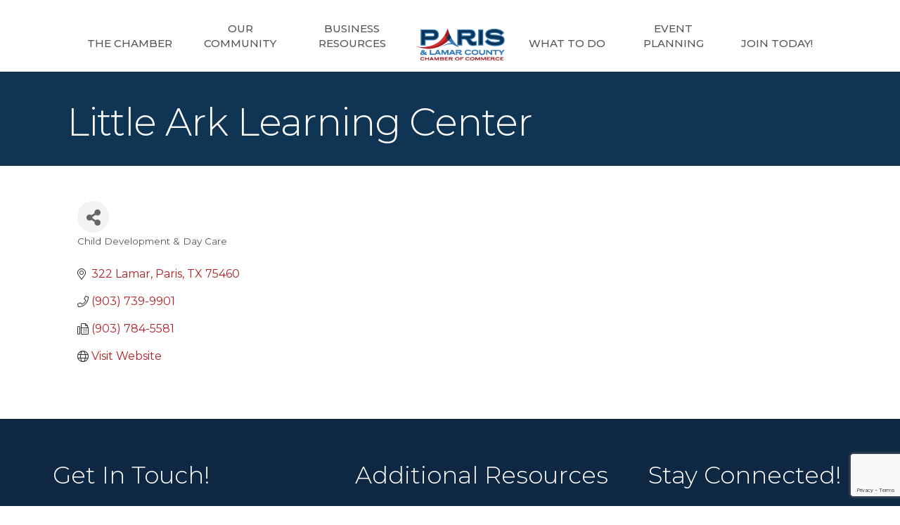

--- FILE ---
content_type: text/html; charset=utf-8
request_url: https://www.google.com/recaptcha/enterprise/anchor?ar=1&k=6LfI_T8rAAAAAMkWHrLP_GfSf3tLy9tKa839wcWa&co=aHR0cHM6Ly9idXNpbmVzcy5wYXJpc3RleGFzLmNvbTo0NDM.&hl=en&v=PoyoqOPhxBO7pBk68S4YbpHZ&size=invisible&anchor-ms=20000&execute-ms=30000&cb=am51fquyc4x0
body_size: 48500
content:
<!DOCTYPE HTML><html dir="ltr" lang="en"><head><meta http-equiv="Content-Type" content="text/html; charset=UTF-8">
<meta http-equiv="X-UA-Compatible" content="IE=edge">
<title>reCAPTCHA</title>
<style type="text/css">
/* cyrillic-ext */
@font-face {
  font-family: 'Roboto';
  font-style: normal;
  font-weight: 400;
  font-stretch: 100%;
  src: url(//fonts.gstatic.com/s/roboto/v48/KFO7CnqEu92Fr1ME7kSn66aGLdTylUAMa3GUBHMdazTgWw.woff2) format('woff2');
  unicode-range: U+0460-052F, U+1C80-1C8A, U+20B4, U+2DE0-2DFF, U+A640-A69F, U+FE2E-FE2F;
}
/* cyrillic */
@font-face {
  font-family: 'Roboto';
  font-style: normal;
  font-weight: 400;
  font-stretch: 100%;
  src: url(//fonts.gstatic.com/s/roboto/v48/KFO7CnqEu92Fr1ME7kSn66aGLdTylUAMa3iUBHMdazTgWw.woff2) format('woff2');
  unicode-range: U+0301, U+0400-045F, U+0490-0491, U+04B0-04B1, U+2116;
}
/* greek-ext */
@font-face {
  font-family: 'Roboto';
  font-style: normal;
  font-weight: 400;
  font-stretch: 100%;
  src: url(//fonts.gstatic.com/s/roboto/v48/KFO7CnqEu92Fr1ME7kSn66aGLdTylUAMa3CUBHMdazTgWw.woff2) format('woff2');
  unicode-range: U+1F00-1FFF;
}
/* greek */
@font-face {
  font-family: 'Roboto';
  font-style: normal;
  font-weight: 400;
  font-stretch: 100%;
  src: url(//fonts.gstatic.com/s/roboto/v48/KFO7CnqEu92Fr1ME7kSn66aGLdTylUAMa3-UBHMdazTgWw.woff2) format('woff2');
  unicode-range: U+0370-0377, U+037A-037F, U+0384-038A, U+038C, U+038E-03A1, U+03A3-03FF;
}
/* math */
@font-face {
  font-family: 'Roboto';
  font-style: normal;
  font-weight: 400;
  font-stretch: 100%;
  src: url(//fonts.gstatic.com/s/roboto/v48/KFO7CnqEu92Fr1ME7kSn66aGLdTylUAMawCUBHMdazTgWw.woff2) format('woff2');
  unicode-range: U+0302-0303, U+0305, U+0307-0308, U+0310, U+0312, U+0315, U+031A, U+0326-0327, U+032C, U+032F-0330, U+0332-0333, U+0338, U+033A, U+0346, U+034D, U+0391-03A1, U+03A3-03A9, U+03B1-03C9, U+03D1, U+03D5-03D6, U+03F0-03F1, U+03F4-03F5, U+2016-2017, U+2034-2038, U+203C, U+2040, U+2043, U+2047, U+2050, U+2057, U+205F, U+2070-2071, U+2074-208E, U+2090-209C, U+20D0-20DC, U+20E1, U+20E5-20EF, U+2100-2112, U+2114-2115, U+2117-2121, U+2123-214F, U+2190, U+2192, U+2194-21AE, U+21B0-21E5, U+21F1-21F2, U+21F4-2211, U+2213-2214, U+2216-22FF, U+2308-230B, U+2310, U+2319, U+231C-2321, U+2336-237A, U+237C, U+2395, U+239B-23B7, U+23D0, U+23DC-23E1, U+2474-2475, U+25AF, U+25B3, U+25B7, U+25BD, U+25C1, U+25CA, U+25CC, U+25FB, U+266D-266F, U+27C0-27FF, U+2900-2AFF, U+2B0E-2B11, U+2B30-2B4C, U+2BFE, U+3030, U+FF5B, U+FF5D, U+1D400-1D7FF, U+1EE00-1EEFF;
}
/* symbols */
@font-face {
  font-family: 'Roboto';
  font-style: normal;
  font-weight: 400;
  font-stretch: 100%;
  src: url(//fonts.gstatic.com/s/roboto/v48/KFO7CnqEu92Fr1ME7kSn66aGLdTylUAMaxKUBHMdazTgWw.woff2) format('woff2');
  unicode-range: U+0001-000C, U+000E-001F, U+007F-009F, U+20DD-20E0, U+20E2-20E4, U+2150-218F, U+2190, U+2192, U+2194-2199, U+21AF, U+21E6-21F0, U+21F3, U+2218-2219, U+2299, U+22C4-22C6, U+2300-243F, U+2440-244A, U+2460-24FF, U+25A0-27BF, U+2800-28FF, U+2921-2922, U+2981, U+29BF, U+29EB, U+2B00-2BFF, U+4DC0-4DFF, U+FFF9-FFFB, U+10140-1018E, U+10190-1019C, U+101A0, U+101D0-101FD, U+102E0-102FB, U+10E60-10E7E, U+1D2C0-1D2D3, U+1D2E0-1D37F, U+1F000-1F0FF, U+1F100-1F1AD, U+1F1E6-1F1FF, U+1F30D-1F30F, U+1F315, U+1F31C, U+1F31E, U+1F320-1F32C, U+1F336, U+1F378, U+1F37D, U+1F382, U+1F393-1F39F, U+1F3A7-1F3A8, U+1F3AC-1F3AF, U+1F3C2, U+1F3C4-1F3C6, U+1F3CA-1F3CE, U+1F3D4-1F3E0, U+1F3ED, U+1F3F1-1F3F3, U+1F3F5-1F3F7, U+1F408, U+1F415, U+1F41F, U+1F426, U+1F43F, U+1F441-1F442, U+1F444, U+1F446-1F449, U+1F44C-1F44E, U+1F453, U+1F46A, U+1F47D, U+1F4A3, U+1F4B0, U+1F4B3, U+1F4B9, U+1F4BB, U+1F4BF, U+1F4C8-1F4CB, U+1F4D6, U+1F4DA, U+1F4DF, U+1F4E3-1F4E6, U+1F4EA-1F4ED, U+1F4F7, U+1F4F9-1F4FB, U+1F4FD-1F4FE, U+1F503, U+1F507-1F50B, U+1F50D, U+1F512-1F513, U+1F53E-1F54A, U+1F54F-1F5FA, U+1F610, U+1F650-1F67F, U+1F687, U+1F68D, U+1F691, U+1F694, U+1F698, U+1F6AD, U+1F6B2, U+1F6B9-1F6BA, U+1F6BC, U+1F6C6-1F6CF, U+1F6D3-1F6D7, U+1F6E0-1F6EA, U+1F6F0-1F6F3, U+1F6F7-1F6FC, U+1F700-1F7FF, U+1F800-1F80B, U+1F810-1F847, U+1F850-1F859, U+1F860-1F887, U+1F890-1F8AD, U+1F8B0-1F8BB, U+1F8C0-1F8C1, U+1F900-1F90B, U+1F93B, U+1F946, U+1F984, U+1F996, U+1F9E9, U+1FA00-1FA6F, U+1FA70-1FA7C, U+1FA80-1FA89, U+1FA8F-1FAC6, U+1FACE-1FADC, U+1FADF-1FAE9, U+1FAF0-1FAF8, U+1FB00-1FBFF;
}
/* vietnamese */
@font-face {
  font-family: 'Roboto';
  font-style: normal;
  font-weight: 400;
  font-stretch: 100%;
  src: url(//fonts.gstatic.com/s/roboto/v48/KFO7CnqEu92Fr1ME7kSn66aGLdTylUAMa3OUBHMdazTgWw.woff2) format('woff2');
  unicode-range: U+0102-0103, U+0110-0111, U+0128-0129, U+0168-0169, U+01A0-01A1, U+01AF-01B0, U+0300-0301, U+0303-0304, U+0308-0309, U+0323, U+0329, U+1EA0-1EF9, U+20AB;
}
/* latin-ext */
@font-face {
  font-family: 'Roboto';
  font-style: normal;
  font-weight: 400;
  font-stretch: 100%;
  src: url(//fonts.gstatic.com/s/roboto/v48/KFO7CnqEu92Fr1ME7kSn66aGLdTylUAMa3KUBHMdazTgWw.woff2) format('woff2');
  unicode-range: U+0100-02BA, U+02BD-02C5, U+02C7-02CC, U+02CE-02D7, U+02DD-02FF, U+0304, U+0308, U+0329, U+1D00-1DBF, U+1E00-1E9F, U+1EF2-1EFF, U+2020, U+20A0-20AB, U+20AD-20C0, U+2113, U+2C60-2C7F, U+A720-A7FF;
}
/* latin */
@font-face {
  font-family: 'Roboto';
  font-style: normal;
  font-weight: 400;
  font-stretch: 100%;
  src: url(//fonts.gstatic.com/s/roboto/v48/KFO7CnqEu92Fr1ME7kSn66aGLdTylUAMa3yUBHMdazQ.woff2) format('woff2');
  unicode-range: U+0000-00FF, U+0131, U+0152-0153, U+02BB-02BC, U+02C6, U+02DA, U+02DC, U+0304, U+0308, U+0329, U+2000-206F, U+20AC, U+2122, U+2191, U+2193, U+2212, U+2215, U+FEFF, U+FFFD;
}
/* cyrillic-ext */
@font-face {
  font-family: 'Roboto';
  font-style: normal;
  font-weight: 500;
  font-stretch: 100%;
  src: url(//fonts.gstatic.com/s/roboto/v48/KFO7CnqEu92Fr1ME7kSn66aGLdTylUAMa3GUBHMdazTgWw.woff2) format('woff2');
  unicode-range: U+0460-052F, U+1C80-1C8A, U+20B4, U+2DE0-2DFF, U+A640-A69F, U+FE2E-FE2F;
}
/* cyrillic */
@font-face {
  font-family: 'Roboto';
  font-style: normal;
  font-weight: 500;
  font-stretch: 100%;
  src: url(//fonts.gstatic.com/s/roboto/v48/KFO7CnqEu92Fr1ME7kSn66aGLdTylUAMa3iUBHMdazTgWw.woff2) format('woff2');
  unicode-range: U+0301, U+0400-045F, U+0490-0491, U+04B0-04B1, U+2116;
}
/* greek-ext */
@font-face {
  font-family: 'Roboto';
  font-style: normal;
  font-weight: 500;
  font-stretch: 100%;
  src: url(//fonts.gstatic.com/s/roboto/v48/KFO7CnqEu92Fr1ME7kSn66aGLdTylUAMa3CUBHMdazTgWw.woff2) format('woff2');
  unicode-range: U+1F00-1FFF;
}
/* greek */
@font-face {
  font-family: 'Roboto';
  font-style: normal;
  font-weight: 500;
  font-stretch: 100%;
  src: url(//fonts.gstatic.com/s/roboto/v48/KFO7CnqEu92Fr1ME7kSn66aGLdTylUAMa3-UBHMdazTgWw.woff2) format('woff2');
  unicode-range: U+0370-0377, U+037A-037F, U+0384-038A, U+038C, U+038E-03A1, U+03A3-03FF;
}
/* math */
@font-face {
  font-family: 'Roboto';
  font-style: normal;
  font-weight: 500;
  font-stretch: 100%;
  src: url(//fonts.gstatic.com/s/roboto/v48/KFO7CnqEu92Fr1ME7kSn66aGLdTylUAMawCUBHMdazTgWw.woff2) format('woff2');
  unicode-range: U+0302-0303, U+0305, U+0307-0308, U+0310, U+0312, U+0315, U+031A, U+0326-0327, U+032C, U+032F-0330, U+0332-0333, U+0338, U+033A, U+0346, U+034D, U+0391-03A1, U+03A3-03A9, U+03B1-03C9, U+03D1, U+03D5-03D6, U+03F0-03F1, U+03F4-03F5, U+2016-2017, U+2034-2038, U+203C, U+2040, U+2043, U+2047, U+2050, U+2057, U+205F, U+2070-2071, U+2074-208E, U+2090-209C, U+20D0-20DC, U+20E1, U+20E5-20EF, U+2100-2112, U+2114-2115, U+2117-2121, U+2123-214F, U+2190, U+2192, U+2194-21AE, U+21B0-21E5, U+21F1-21F2, U+21F4-2211, U+2213-2214, U+2216-22FF, U+2308-230B, U+2310, U+2319, U+231C-2321, U+2336-237A, U+237C, U+2395, U+239B-23B7, U+23D0, U+23DC-23E1, U+2474-2475, U+25AF, U+25B3, U+25B7, U+25BD, U+25C1, U+25CA, U+25CC, U+25FB, U+266D-266F, U+27C0-27FF, U+2900-2AFF, U+2B0E-2B11, U+2B30-2B4C, U+2BFE, U+3030, U+FF5B, U+FF5D, U+1D400-1D7FF, U+1EE00-1EEFF;
}
/* symbols */
@font-face {
  font-family: 'Roboto';
  font-style: normal;
  font-weight: 500;
  font-stretch: 100%;
  src: url(//fonts.gstatic.com/s/roboto/v48/KFO7CnqEu92Fr1ME7kSn66aGLdTylUAMaxKUBHMdazTgWw.woff2) format('woff2');
  unicode-range: U+0001-000C, U+000E-001F, U+007F-009F, U+20DD-20E0, U+20E2-20E4, U+2150-218F, U+2190, U+2192, U+2194-2199, U+21AF, U+21E6-21F0, U+21F3, U+2218-2219, U+2299, U+22C4-22C6, U+2300-243F, U+2440-244A, U+2460-24FF, U+25A0-27BF, U+2800-28FF, U+2921-2922, U+2981, U+29BF, U+29EB, U+2B00-2BFF, U+4DC0-4DFF, U+FFF9-FFFB, U+10140-1018E, U+10190-1019C, U+101A0, U+101D0-101FD, U+102E0-102FB, U+10E60-10E7E, U+1D2C0-1D2D3, U+1D2E0-1D37F, U+1F000-1F0FF, U+1F100-1F1AD, U+1F1E6-1F1FF, U+1F30D-1F30F, U+1F315, U+1F31C, U+1F31E, U+1F320-1F32C, U+1F336, U+1F378, U+1F37D, U+1F382, U+1F393-1F39F, U+1F3A7-1F3A8, U+1F3AC-1F3AF, U+1F3C2, U+1F3C4-1F3C6, U+1F3CA-1F3CE, U+1F3D4-1F3E0, U+1F3ED, U+1F3F1-1F3F3, U+1F3F5-1F3F7, U+1F408, U+1F415, U+1F41F, U+1F426, U+1F43F, U+1F441-1F442, U+1F444, U+1F446-1F449, U+1F44C-1F44E, U+1F453, U+1F46A, U+1F47D, U+1F4A3, U+1F4B0, U+1F4B3, U+1F4B9, U+1F4BB, U+1F4BF, U+1F4C8-1F4CB, U+1F4D6, U+1F4DA, U+1F4DF, U+1F4E3-1F4E6, U+1F4EA-1F4ED, U+1F4F7, U+1F4F9-1F4FB, U+1F4FD-1F4FE, U+1F503, U+1F507-1F50B, U+1F50D, U+1F512-1F513, U+1F53E-1F54A, U+1F54F-1F5FA, U+1F610, U+1F650-1F67F, U+1F687, U+1F68D, U+1F691, U+1F694, U+1F698, U+1F6AD, U+1F6B2, U+1F6B9-1F6BA, U+1F6BC, U+1F6C6-1F6CF, U+1F6D3-1F6D7, U+1F6E0-1F6EA, U+1F6F0-1F6F3, U+1F6F7-1F6FC, U+1F700-1F7FF, U+1F800-1F80B, U+1F810-1F847, U+1F850-1F859, U+1F860-1F887, U+1F890-1F8AD, U+1F8B0-1F8BB, U+1F8C0-1F8C1, U+1F900-1F90B, U+1F93B, U+1F946, U+1F984, U+1F996, U+1F9E9, U+1FA00-1FA6F, U+1FA70-1FA7C, U+1FA80-1FA89, U+1FA8F-1FAC6, U+1FACE-1FADC, U+1FADF-1FAE9, U+1FAF0-1FAF8, U+1FB00-1FBFF;
}
/* vietnamese */
@font-face {
  font-family: 'Roboto';
  font-style: normal;
  font-weight: 500;
  font-stretch: 100%;
  src: url(//fonts.gstatic.com/s/roboto/v48/KFO7CnqEu92Fr1ME7kSn66aGLdTylUAMa3OUBHMdazTgWw.woff2) format('woff2');
  unicode-range: U+0102-0103, U+0110-0111, U+0128-0129, U+0168-0169, U+01A0-01A1, U+01AF-01B0, U+0300-0301, U+0303-0304, U+0308-0309, U+0323, U+0329, U+1EA0-1EF9, U+20AB;
}
/* latin-ext */
@font-face {
  font-family: 'Roboto';
  font-style: normal;
  font-weight: 500;
  font-stretch: 100%;
  src: url(//fonts.gstatic.com/s/roboto/v48/KFO7CnqEu92Fr1ME7kSn66aGLdTylUAMa3KUBHMdazTgWw.woff2) format('woff2');
  unicode-range: U+0100-02BA, U+02BD-02C5, U+02C7-02CC, U+02CE-02D7, U+02DD-02FF, U+0304, U+0308, U+0329, U+1D00-1DBF, U+1E00-1E9F, U+1EF2-1EFF, U+2020, U+20A0-20AB, U+20AD-20C0, U+2113, U+2C60-2C7F, U+A720-A7FF;
}
/* latin */
@font-face {
  font-family: 'Roboto';
  font-style: normal;
  font-weight: 500;
  font-stretch: 100%;
  src: url(//fonts.gstatic.com/s/roboto/v48/KFO7CnqEu92Fr1ME7kSn66aGLdTylUAMa3yUBHMdazQ.woff2) format('woff2');
  unicode-range: U+0000-00FF, U+0131, U+0152-0153, U+02BB-02BC, U+02C6, U+02DA, U+02DC, U+0304, U+0308, U+0329, U+2000-206F, U+20AC, U+2122, U+2191, U+2193, U+2212, U+2215, U+FEFF, U+FFFD;
}
/* cyrillic-ext */
@font-face {
  font-family: 'Roboto';
  font-style: normal;
  font-weight: 900;
  font-stretch: 100%;
  src: url(//fonts.gstatic.com/s/roboto/v48/KFO7CnqEu92Fr1ME7kSn66aGLdTylUAMa3GUBHMdazTgWw.woff2) format('woff2');
  unicode-range: U+0460-052F, U+1C80-1C8A, U+20B4, U+2DE0-2DFF, U+A640-A69F, U+FE2E-FE2F;
}
/* cyrillic */
@font-face {
  font-family: 'Roboto';
  font-style: normal;
  font-weight: 900;
  font-stretch: 100%;
  src: url(//fonts.gstatic.com/s/roboto/v48/KFO7CnqEu92Fr1ME7kSn66aGLdTylUAMa3iUBHMdazTgWw.woff2) format('woff2');
  unicode-range: U+0301, U+0400-045F, U+0490-0491, U+04B0-04B1, U+2116;
}
/* greek-ext */
@font-face {
  font-family: 'Roboto';
  font-style: normal;
  font-weight: 900;
  font-stretch: 100%;
  src: url(//fonts.gstatic.com/s/roboto/v48/KFO7CnqEu92Fr1ME7kSn66aGLdTylUAMa3CUBHMdazTgWw.woff2) format('woff2');
  unicode-range: U+1F00-1FFF;
}
/* greek */
@font-face {
  font-family: 'Roboto';
  font-style: normal;
  font-weight: 900;
  font-stretch: 100%;
  src: url(//fonts.gstatic.com/s/roboto/v48/KFO7CnqEu92Fr1ME7kSn66aGLdTylUAMa3-UBHMdazTgWw.woff2) format('woff2');
  unicode-range: U+0370-0377, U+037A-037F, U+0384-038A, U+038C, U+038E-03A1, U+03A3-03FF;
}
/* math */
@font-face {
  font-family: 'Roboto';
  font-style: normal;
  font-weight: 900;
  font-stretch: 100%;
  src: url(//fonts.gstatic.com/s/roboto/v48/KFO7CnqEu92Fr1ME7kSn66aGLdTylUAMawCUBHMdazTgWw.woff2) format('woff2');
  unicode-range: U+0302-0303, U+0305, U+0307-0308, U+0310, U+0312, U+0315, U+031A, U+0326-0327, U+032C, U+032F-0330, U+0332-0333, U+0338, U+033A, U+0346, U+034D, U+0391-03A1, U+03A3-03A9, U+03B1-03C9, U+03D1, U+03D5-03D6, U+03F0-03F1, U+03F4-03F5, U+2016-2017, U+2034-2038, U+203C, U+2040, U+2043, U+2047, U+2050, U+2057, U+205F, U+2070-2071, U+2074-208E, U+2090-209C, U+20D0-20DC, U+20E1, U+20E5-20EF, U+2100-2112, U+2114-2115, U+2117-2121, U+2123-214F, U+2190, U+2192, U+2194-21AE, U+21B0-21E5, U+21F1-21F2, U+21F4-2211, U+2213-2214, U+2216-22FF, U+2308-230B, U+2310, U+2319, U+231C-2321, U+2336-237A, U+237C, U+2395, U+239B-23B7, U+23D0, U+23DC-23E1, U+2474-2475, U+25AF, U+25B3, U+25B7, U+25BD, U+25C1, U+25CA, U+25CC, U+25FB, U+266D-266F, U+27C0-27FF, U+2900-2AFF, U+2B0E-2B11, U+2B30-2B4C, U+2BFE, U+3030, U+FF5B, U+FF5D, U+1D400-1D7FF, U+1EE00-1EEFF;
}
/* symbols */
@font-face {
  font-family: 'Roboto';
  font-style: normal;
  font-weight: 900;
  font-stretch: 100%;
  src: url(//fonts.gstatic.com/s/roboto/v48/KFO7CnqEu92Fr1ME7kSn66aGLdTylUAMaxKUBHMdazTgWw.woff2) format('woff2');
  unicode-range: U+0001-000C, U+000E-001F, U+007F-009F, U+20DD-20E0, U+20E2-20E4, U+2150-218F, U+2190, U+2192, U+2194-2199, U+21AF, U+21E6-21F0, U+21F3, U+2218-2219, U+2299, U+22C4-22C6, U+2300-243F, U+2440-244A, U+2460-24FF, U+25A0-27BF, U+2800-28FF, U+2921-2922, U+2981, U+29BF, U+29EB, U+2B00-2BFF, U+4DC0-4DFF, U+FFF9-FFFB, U+10140-1018E, U+10190-1019C, U+101A0, U+101D0-101FD, U+102E0-102FB, U+10E60-10E7E, U+1D2C0-1D2D3, U+1D2E0-1D37F, U+1F000-1F0FF, U+1F100-1F1AD, U+1F1E6-1F1FF, U+1F30D-1F30F, U+1F315, U+1F31C, U+1F31E, U+1F320-1F32C, U+1F336, U+1F378, U+1F37D, U+1F382, U+1F393-1F39F, U+1F3A7-1F3A8, U+1F3AC-1F3AF, U+1F3C2, U+1F3C4-1F3C6, U+1F3CA-1F3CE, U+1F3D4-1F3E0, U+1F3ED, U+1F3F1-1F3F3, U+1F3F5-1F3F7, U+1F408, U+1F415, U+1F41F, U+1F426, U+1F43F, U+1F441-1F442, U+1F444, U+1F446-1F449, U+1F44C-1F44E, U+1F453, U+1F46A, U+1F47D, U+1F4A3, U+1F4B0, U+1F4B3, U+1F4B9, U+1F4BB, U+1F4BF, U+1F4C8-1F4CB, U+1F4D6, U+1F4DA, U+1F4DF, U+1F4E3-1F4E6, U+1F4EA-1F4ED, U+1F4F7, U+1F4F9-1F4FB, U+1F4FD-1F4FE, U+1F503, U+1F507-1F50B, U+1F50D, U+1F512-1F513, U+1F53E-1F54A, U+1F54F-1F5FA, U+1F610, U+1F650-1F67F, U+1F687, U+1F68D, U+1F691, U+1F694, U+1F698, U+1F6AD, U+1F6B2, U+1F6B9-1F6BA, U+1F6BC, U+1F6C6-1F6CF, U+1F6D3-1F6D7, U+1F6E0-1F6EA, U+1F6F0-1F6F3, U+1F6F7-1F6FC, U+1F700-1F7FF, U+1F800-1F80B, U+1F810-1F847, U+1F850-1F859, U+1F860-1F887, U+1F890-1F8AD, U+1F8B0-1F8BB, U+1F8C0-1F8C1, U+1F900-1F90B, U+1F93B, U+1F946, U+1F984, U+1F996, U+1F9E9, U+1FA00-1FA6F, U+1FA70-1FA7C, U+1FA80-1FA89, U+1FA8F-1FAC6, U+1FACE-1FADC, U+1FADF-1FAE9, U+1FAF0-1FAF8, U+1FB00-1FBFF;
}
/* vietnamese */
@font-face {
  font-family: 'Roboto';
  font-style: normal;
  font-weight: 900;
  font-stretch: 100%;
  src: url(//fonts.gstatic.com/s/roboto/v48/KFO7CnqEu92Fr1ME7kSn66aGLdTylUAMa3OUBHMdazTgWw.woff2) format('woff2');
  unicode-range: U+0102-0103, U+0110-0111, U+0128-0129, U+0168-0169, U+01A0-01A1, U+01AF-01B0, U+0300-0301, U+0303-0304, U+0308-0309, U+0323, U+0329, U+1EA0-1EF9, U+20AB;
}
/* latin-ext */
@font-face {
  font-family: 'Roboto';
  font-style: normal;
  font-weight: 900;
  font-stretch: 100%;
  src: url(//fonts.gstatic.com/s/roboto/v48/KFO7CnqEu92Fr1ME7kSn66aGLdTylUAMa3KUBHMdazTgWw.woff2) format('woff2');
  unicode-range: U+0100-02BA, U+02BD-02C5, U+02C7-02CC, U+02CE-02D7, U+02DD-02FF, U+0304, U+0308, U+0329, U+1D00-1DBF, U+1E00-1E9F, U+1EF2-1EFF, U+2020, U+20A0-20AB, U+20AD-20C0, U+2113, U+2C60-2C7F, U+A720-A7FF;
}
/* latin */
@font-face {
  font-family: 'Roboto';
  font-style: normal;
  font-weight: 900;
  font-stretch: 100%;
  src: url(//fonts.gstatic.com/s/roboto/v48/KFO7CnqEu92Fr1ME7kSn66aGLdTylUAMa3yUBHMdazQ.woff2) format('woff2');
  unicode-range: U+0000-00FF, U+0131, U+0152-0153, U+02BB-02BC, U+02C6, U+02DA, U+02DC, U+0304, U+0308, U+0329, U+2000-206F, U+20AC, U+2122, U+2191, U+2193, U+2212, U+2215, U+FEFF, U+FFFD;
}

</style>
<link rel="stylesheet" type="text/css" href="https://www.gstatic.com/recaptcha/releases/PoyoqOPhxBO7pBk68S4YbpHZ/styles__ltr.css">
<script nonce="oe5gYg4CBEbIm_UGHBujjA" type="text/javascript">window['__recaptcha_api'] = 'https://www.google.com/recaptcha/enterprise/';</script>
<script type="text/javascript" src="https://www.gstatic.com/recaptcha/releases/PoyoqOPhxBO7pBk68S4YbpHZ/recaptcha__en.js" nonce="oe5gYg4CBEbIm_UGHBujjA">
      
    </script></head>
<body><div id="rc-anchor-alert" class="rc-anchor-alert"></div>
<input type="hidden" id="recaptcha-token" value="[base64]">
<script type="text/javascript" nonce="oe5gYg4CBEbIm_UGHBujjA">
      recaptcha.anchor.Main.init("[\x22ainput\x22,[\x22bgdata\x22,\x22\x22,\[base64]/[base64]/bmV3IFpbdF0obVswXSk6Sz09Mj9uZXcgWlt0XShtWzBdLG1bMV0pOks9PTM/bmV3IFpbdF0obVswXSxtWzFdLG1bMl0pOks9PTQ/[base64]/[base64]/[base64]/[base64]/[base64]/[base64]/[base64]/[base64]/[base64]/[base64]/[base64]/[base64]/[base64]/[base64]\\u003d\\u003d\x22,\[base64]\\u003d\x22,\x22wrB8fsOVU8K0YAzDrjQpw7Zbw57DnMK1G8OqSRcjw7fCsGlmw7/DuMO0wpnCoHklXg3CkMKgw7FgEHhCFcKRGjFXw5h/wrEdQ13DhsOtHcO3woVjw7VUwoQ7w4lEwq85w7fCs3fCqHsuIcOeGxcGZ8OSJcOcHxHCgT81MGN/Kxo7McKawo1kw5s+woHDksOHIcK7KMOMw77CmcOJemDDkMKPw5TDoB4qwqJCw7/Cu8KCMsKwAMO/IRZqwo9ES8OpKWEHwrzDjjbDqlZowrR+PDHDrsKHNVJbHBPDkcOywocrAMKYw4/CiMO2w4LDkxMNYn3CnMKvwrzDgVADwo3DvsOnwr8TwrvDvMKYwrjCs8K8czAuwrLCoXXDpl4wwo/[base64]/DosOUccOzTMK2R3HDojXCkcOHeVsUSsOOY8KUwp3Dr2/DjXsDwrrDucOJY8Oxw57CgUfDmcOHw5/DsMKQAsOwwrXDsSdLw7RiC8Ktw5fDiUdGfX3DvT9Tw7/CsMK2YsOlw6jDncKOGMKCw6pvXMOVRMKkMcKTFHIwwqRnwq9uwrJowofDllpMwqhBalrCmlwGwrrDhMOEMzgBb1tdRzLDr8O+wq3DshBcw7cwIj5tEltswq0tc2Y2MUwLFF/[base64]/M1fCv8Oawp7DmCbCiMKnbMK+DzUMe8KUwoNQEcO5wo0Ie8OfwoVPcsO1KsO6w6ohPcKZDMOQwqPCiU9yw4gIanfDp0PCs8K5wq/[base64]/w4PDqMOjGAVjw4jDucK2wqTDlzrDulLDjVrCk8O0w6Z0w4whw6HDlDbCmw4ow6x0bC3Ci8K9PUPCo8KJHDfDrMO6FMKYCgrDtMKewqLCsHlidcOYw5vCoQVrw7RVwr/DrRQ7w5k0cD0rVsO3wrIAw4Zhw61oBV1twrwowoZKF0NpF8K3w6HDpD4dw4wfcUsiVlbCv8K0w5dlOMO/bcONd8OXGMK8wrLCuSssw5XCr8OPNMKZw4psBMOkSj9TAG5LwqRtw6NsNMO+dwLDtQUpMcOkwrDDj8KOw5w9HSrDpsOrCWplLcKqwpDDqsKpwpXDpsOFw5LCo8KBw7rCglhAYcKxw4sqezguw63DjwbCvsKDw5bDusOtacO0wr7CrsKXw5/CiCZKw5gnV8OzwrZ6wqBhw6XDqMOZPg/CjnLCuwRRw4oZSMKSwo3DrsKBIMK4wojClsODw4BHFnbDrMKgwpjDq8OjaX7Cu1t/wpHCvQ8uw7TDlXnCmkgDZ2x9RsKMJVd4elfDnGfDtcOawojCksKcJUHCkGfCkjgQdwLCpsO8w7l/[base64]/CnMONGHl8CcO5w7JCZCdCC0TCvcOBbHcQDRLCkWs2w7XClid+woXCvjbDjQxfw4PCocObdjfCiMOCUMKow5ZtecOqwrFQw5hhwrbCosOhwqYDSjPCjcOuJHs/wonCmDRGEMOlKy/DqmQWZH/DmsKCZFrCr8Kewp5bwrPCusKeOsK+YC/[base64]/[base64]/MsKTPFnDt8KieDEnR8OLWmdUw5/DuWsQwoRUJG7CiMKFwqbDp8Ohw5/DhcOkVMO1w6rCrMOWYsO7w7HDocKuw6fDrkUGZsKbwobCoMOAwpo5ASBaZsO/w7PCiThtw7dXw4bDmnNWwqLDm23CuMKkwqPDkcOewpTCrsKCf8OuPMKpXsOaw6NSwo1ow413w73CjsOOw4otcMKVQm/CmC/CrRzCsMK3wprCvzPCmMKAbDtcUQvCli/[base64]/CqMKjw4tnTMKfejHDmD/DsMO+w51DU8O+w780csO+wqnCmsKMw4XDu8O3wqlCw5YOd8O1wpcpwp/CrCBaNcOSw7fDkQ5BwrPCo8O9AFRCw45aw6PCucKSwrBMKsKlwpxBw7nDo8O/[base64]/[base64]/CmMOoVkrDkcOyw5V0Y07DiCzChUPDjDPDvhAFwqbCo8K8JVo7wqogw5fDlMOowpUlUMKoUcKFwpoHwoF7aMK5w6DClcOEw5VCZcKrYBTCp2/DoMKZRgzCszxDGMKPwo8dwojCoMKiEhbCjiULO8KgKMKXEScZw7whPMODJsOsZ8OhwqJVwoQpRsKHwpFXDDBYwrFtQMK0wo5kw55Nw5nDthpCBMKXwqYIw5NMw7rCiMOqw5HCg8KwQMOEVxMTw4VbT8OAwrrCszLChsKnwrTChMK9UxrCnTTDucO1H8OZeHc/ClM1w5vDh8OSw5gqwo9jw5Vzw550OU1eAzVcwo/DuDdsPcK2wrjCvsO8Jj7Dh8KMRG0HwqFHKsO6wqLDisOiw4BNBn8/[base64]/wrUuNhnCt8KWRsKwwofCucOsPMORIg7CinwSw4JydSbCm2gfPcKCw6XDh0HDiC9QBMObdULCmgnCssOKa8Kjwo3DhH92FsOLYsO6wqkgw53Cp37DtxRjw7TDjcKES8O9IcOuw4liw4NEcsOBQykkw7Q+DgPDtsKrw5JOA8ORw4/[base64]/YcKCwqPDpMOJwoFeeU8pwq7CmsKow4pBY8OWbsKUwpZZWMK3wpR8w5/ClMOPVsO4w7LDi8KdAnnDhAbDmMKJw6fCtcKzRltnLcOMc8ONwpMPwqkQC3M6KRJYwrTCjXPClcKAeCnDq2bCh1EQQX3DnAwcGMOYQMKfGG/ClUTDosOiwoNVwr4BIjfCoMKvw6AZB2bCiBDDsjBba8Oow5XDtz9tw5XCgcOGFXQXw7/Dr8OiSwnDv3dUw50DKMK2dMOAw4rDvmXCrMKqwprCtsOiwrdcUsOmwqjCmi8lw7/Dk8ORVjnCvTVoBibCogPDrsOCwqg3HxbDpEbDjsOvwqImwoHDlEfDrSw1wpTCuCvCgMOPHmw9GHbCvRzDmMOlwr/CgMKwblXCqVzDrMOdZsOGw6zCtwVKw6cpHcKNRwVcUMO/w5oKwrfDlCV+YMKQHDpsw5jDlMKEwrzCqMKxwpXCiMOzw7sGN8OhwpVJw7jDtcKRCHdSw7vDgMKhw7jCvMOjWMOUw7AsEw19wp0ow7lbGlQjw4csJ8OQwpY2CUDDhy9/FlrCp8KBwpXDm8OCw4EcOmPCnFbCkxfDu8KAHy/Col3CicKGw6gZw7XDvMKABcK8w68lQBMhwq/DgMK0cT9gLcO4JsOrOW7CusOFwpNCN8OmFBpWw7fChsOYUsOAw4DCt3XCowEKXy91UH3CicKkw5bCoxw8SMOvQsOLwqrDg8KMJcO2w6YwK8OQwrc+wqN6wr3CpMKtNMKBw4rDh8KXVsKYw6LDocOrwoTDrF3Dj3RBwqxRdsKHwp/CmsOSasKYw7TCuMOPHR9jw6rDusOyVMKZIcKhw69QScOsR8KWw7lqLsKDBSwCwqvDkcOkVypIA8OwwozCoRkNURzCucKMAMOLQ3JRUGnDjMKyDDxCU1g/F8K1e1zDhcK8d8KcMsO9wrnCiMObUB3Cr0xMwqvDj8Oiw6vCksObQzjCqV/Dk8Omwq0RdB3ClcO+w67CmsK8AsKTwoQ+F3/CqiNBFDbDtsODEznDo1nDlh9AwpBbYRLCjnorw5TDtCowwozCuMOjworCjgfChsKqw6xFwoHDn8ONw4w7w5VXwpHDnh3CuMOHIEMjVcKRGTAbHsKKw4HCv8OZw4nChsKEwp7CpsO+Vj3Dv8O/worCpsKtP2EFw6BUDlBTNcOJGMOAZ8KPw65Nw79JRgsSw6/DmQ1vwqcFw5DCnSExwr7CmsOVwofCpx1GdDlRcjvCpcO1DwcVw5h9S8KUw7tjS8OFAcK7w7TDtgPDgcOBw53ChylbwqvDoQ/DjsKDSMKowoTChDRkw4s/JcOHw455AErCv24ZVsOLw4XDssOiw4HDtDt6wqBjfwfDol/ClmXChcOUOR9uw43DnsKiw7LDv8KqwpTCiMOgEhPCvsKLw6nDumFXwrzChXnCj8KydcKAwrfCl8KMfDzDj0HDusKeMMK7w7/[base64]/DlxVXcsOGw73Cug99Ck3DvD7DiH96woppKcK/w5zChMKNNDoJw5HDsBDCjx5fwqwuw5jCkkgMeF0ywrDCgsKrdcOaUSDCiVvCjcK/wozDtD1Od8KxNnnCiBfCpsO7wpdgXyrCjsKaYzkwABLChcOfwoNtw5XDj8Otw7DDrsO/wojCjBbCtk8eKn92w5DCpMOeJTTChcOAw5t5w53DqsKfwo7CgMOGwqzCocOlwonCtsKWCsO8fcK1wrrCrVJWw5/DgSMfaMOzN14jH8KrwpxJw4tvwpTDj8OFaBlaw64JNcOOwpQCwqfCp1fCryHCsmEPwq/Cvn1Pw7dRMxDCk1DDnsOSOMOjZxQsZcK/dMOoP2/[base64]/S8O6wozCk8OgwqXDnSrDmMKTfcKkJl/Cv8KEwqNvbVrCggDDtsKbTCFWw6YOw5QIwpITw6XCkcOyI8Oxw5fDkMKudzgmwr97w7kwRcOvLGhLwp5Mwr3CkcOCXBtca8OvwqrCrMKDwoDCuQspKsOvJ8KnXS0RVjzChnRcw53Cr8Oowp3CvMK/w53Dq8KzwrUow4/Csho3wrg5FwJCWMKhw4nDgSHChh3CijRgw63Cl8O8D0bCgnpke2fCi0/Cpn4lwopgwoTDocKxw5/[base64]/DhcKOw63DlcKMwq3DiMK8w6/Dq8Obw6HDuk5fXC8VLsKgwrxNfn3CgyPCvj/[base64]/[base64]/DsGI1w6JnQcKfQ0PCngY4QUdXYsKkwqrDhRZFw6fCvcOAw7TDhQZREQBpw5HCt3rCglAHLFkdbsODwqw8XsK0w6TDlicXMsOowpPCgcK6S8OzOcOLw4JmbMOrRzgXUcOyw5fCrMKnwo9Jw7A/Ty3CuwvDh8Kkw7bDscK7Ay9kO0oeEEfDrRjCghnDviF2wqrCqEzClijCkMKYw74AwroMKkdhMMOKwrfDpzIRwoHCgHREwrjCm2cAw7wmw6csw64cwoLDucOjLMOXw45Bb1I8w4XDrEbDvMKoaCocwpDCvg5kLsKBHg8GNixGPsO7wrTDgsKiXcKKw4bDiznDuV/CpjQcwozCqhzDj0TDvsKPUgU9wonDrUfDpz7CqMOxRwxtJcK+w6JQcDDDrMK/wovCjsK6NcODwqYYWAAGYSTChSLCvMOmTMK0eXzDr18MTsOawrAyw4IkwpTCiMOowojCm8KxA8OUZhzDuMOCwp/CgFd4w6hsRcKnwrx3fMO4F3rDp1PDuA4oD8KcTWzDjMKIwpjCmTDDlxjCrcKAb099w4nCrRjChwPCiDpJccOXaMOyekvCvcKiw7HDrMKaJVHDglUWLcOzOcOzwo9Ew57ClcOTGMKewrXDjivCni/DiVwtQ8KzdXMpw4rCgz9IUMOwwr/Ci3nDgA8TwrF8woY+B0nClU7DoEfCvgbDkXvDrTDDt8O4wpQ3wrVHw6LCoj5dwoUHw6bCsjvCvsOAw7LCnMOqc8O0wqRiCC9jwrXCjMKFw6kIw4vClMKzEyjDhiDCt0rCoMOZQcODw5RJw6dUwrJRw7MAw4k7w7/DvsKwWcKiwojDpMKUecKuDcKHbsKDT8Obw5/CkFQ2w5oqwpEOwqnDl3bDg2fCggbDoEjDmQzCpi4fOWwewoPCrz/ChMK0ExIeNB/DhcK6QnLDtyvChzLCncK2w5rDv8KOLmvClB8PwoUHw5J8woRbwqRpY8KBB0Z3MAzCpMKhw4sgw7MEMsOjwqJsw4PDqm7CucKtcMKBw7rClMKvHcKiw4rDosOTXMOQe8Kqw5TDg8O/wp9hw6pLw5rCpVEEwpPDnijDiMOrwqIJw5TCh8OVS3bCosO3HDvDhnHChsKtGDHDk8OQw5TDsQctwrt/w6F0GcKHLVN+TiUEw7dXwqDDnAR8E8OtEMOIKcOuw6XCpcO1Gi3CrsOPXcKxMcKMwrkhw4VywrnCtsOhw7pOwoDDmcOOwrYJwpvDsWvCuDUcwrVwwo9/w4TDkC1+Y8KNwqrDssKsWX41bMK1w7JBw7LCj1AqwprDt8K2w6fCkcK2woHCrcKdPcKNwplvwpkLwphYw43CgDcpw4zCug/[base64]/[base64]/CjMKQUcKJUxgWLinDpcOFw7sVwpFOd3A1w77DlHXCgcK4w6/CpMK3wr3Cl8OZwoYteMKBQyTCrETDh8O5wo1gG8O9IEzCrQrDg8Ocw4jCkMKldjfChcKhJD7CvF4kQsOowo/[base64]/CuShrw5Y/[base64]/DjGnDsD4pbhMXRTdvdcK8wp81wppADmUJwqHCn2Jjw53CmT9ZwoYdCnDCp3AWw7/CpcKsw5xCMV3DiX3DqcKrSMKwwqbDvz0nAMOgw6DDpMKjNEIdwr/ClsONU8KSwojDuB7Drm5nUMK2wpjCj8O2esODw4Jmw4MMVEbCqMKCYkFqAzTCq3TDlMKRw6zCq8OIw4jClsOgRcK1wqvDgBrDoxLDr1ocwozDgcKiRcK3JcKDGgchwoQswowOczjDnxtawpvDlw/CgR1Gwr7Dp0HDrEBjw7DDgkYBw7VOw4HDognCkQoaw7LCo04xO0t1Q3zDiRomGsOib1vCoMODQsOSwodbCMKywozDkMOzw6rCgTfCj3giYT4/A0wLwrbDjABDWCzCuihawrbDjcOBw6ltIMOcwpnDr100DsKqQRbCk33CqE8zwp/Cv8KdMg5MwpnDiT3CnsOIM8KXw7kIwroaw7QresOXJsKIw6LDmsKpEglXw5jDncK5w6c0V8Oqw7jCtyHCrMOZw7g4w5/DvMK4woHCkMKOw6nDtsKWw6dWw5DDscOOKkQWUsKewpfClsOtw4slNj13wot7R2XCkQXDpcOyw6jCtsOwTcKDE1DCh20qwrwdw4ZmwpvCkxbDoMOQSxDDnR/DuMO6woHCuRPDlH3DtcKrwqljaxbCrClvw6sAw4wnwoZgB8O7Ny9sw6/CusKiw6vCngjCrCTDo3/Cmz/ChTxRSMOQR3cQJMKqwozDpAEfw7fCjybDqcKtKMKDI3XCjMKvwrLDognClAAaw7/[base64]/CmMORSl/DnRJlT1Nowq5VwooLw6fCnsKiwobCvsKXwrsgYCrCt2kkw7fCjMKhZ2Rgw5sLwqB4wqfCrMOVwrfDjcO0PixNwoNswr1kOFHCv8K5wrh2wq1uwpk+NkPDv8KcFgUeUD/CmsKRPsOmwo7DtsKGQMKSw6N6PsKswoNPwo7Cr8KMC2gewqF2woNjwrILw53DlMK1fcKfwoRXVQ7Clm0kwoo7Khojwp0UwqbDj8OvwpLCksKVw7Imw4NGFkXCu8KXwrfDuj/CuMOfXcORw6PCg8KPCsOKMsOzDxnCpMKNWFHDpcKEOsOgRW3CgcOBb8Omw7ZbRMKjw6XCjl1Nw6oKfCtBwofDiD3Du8O/wp/DvsOVKT15w5jDhsOlwo7Dv17CnDYHwq1JZsOxT8O/wofCiMObwofChkDCo8K+cMKweMKHwqHDnEZPYVttXMKGbMObPsKuwqbCscOUw44dw7htw6zCmVYCwpTCjGbDpnXChmPCsk8Nw4bDrcKAF8KhwoFwSRl/wpvCjMOxHFDCnk4VwowawrVCMsKZY1cuUMKtGW/DlzhgwrEPwq7Dl8ONbsKHHsOVwrxrw5fCr8Kia8KWWcOzb8KnBBk9woDCscOfDhnCkxvDkcKMWV1cbB8yOCzCjcOVA8ODw6F0HsOnw4FfR0XCvCTCjkbCgn/[base64]/Doh9uw5HDu8K7DMKeXhx+UDnDoiFQTsKvwqHDnFE/KUpcfgbDhRXDuUMUwpQQbEPCuAnCuGR5BcK/w7fCuVzCh8OLHmoYw7xGfm9Cw5/Dm8O7w4BywrYvw4Zsw7rDmy4VR3DCjXohbMOPNMK+wr7DuQTCkynCowEgS8KxwrB0Cg3CqcOZwp3CnhHClsORw7rDlWxbOwvChjHDp8KvwoVUw4HDsVF1wr7DimY/w6DDpxIvd8K4R8KrZMK+wrpWw7nDksO6HkHDlzDDvT7Cj0LDmV7DuD/Cuy3CosO1Q8KXfMOeRsKlenPCvURqw6DCsVExF2MdFwHDjGXCpx/[base64]/PsOCwpLCjzhCwpVhScOpNsKkw7hdw7h6R8OQAMKNQMO3FMKgw6AKImnChnrDsMOmwr7DocOqecKvw4rDl8KXw6NHJsOmNMOxw6EIwoJdw7RuwrZSwoXDjMOdw7/Dn29aZcKrPcKHw60Xwo3CqsKUw4EcHgFmw77DgGBKGwjCoHodVMKkwrolwrfCpTx1wrzCuXvCisOUwrLDpMOhw6vCksKNwrxUfsKtGCHCiMKdCMKVTcKMwqUPw4HDs2g8woLDl3M0w6fDsnM4UD7DmG7CqcOTw7/DoMOPw7YaNzRsw7XCvsKXZMKQwpxqwqHCrMOhw5vDnsKvEMOWw7vCkVsNw64dQi9gw6N8dcOeAmVTw5FowrrCnl9iw4rCm8KIRDQkQ1jDkBHClcO7w6/CvcKVwrljBUBhwqTDngfDm8KOB19hwp/CtMKNw7gTH1sRw5rDq3PCr8KwwqMBbsK0fsKAwpLCq1bDj8ObwqFwwqcjDcOWw6wVacKfw7vCoMKYwoLCtEXDucKhwoRIw7AXwqpHQcOpw75ewrLCkhFYA1/[base64]/CvsK3NsK2NA7Di1nClMOQw6QMBW3DoTnCrsO4w4bDhBcnbsOQwp4gw7srw44FYBkQfxglw5/DrzwLA8OUwqFCwos7wqXCucKEw5HCnHMzwokuwps4Z2Bewo9nwrA8worDqREdw5vCq8O3w7VnRcOWQ8KxwqlLwqPDkRrDisO4wqHDosKJwrBWecK/[base64]/CsD3DuVIXCsOVCU0SwoLCncKbFcOfKz4+TcKGwqQfw67CgcKecMKQUhHDhAPDscOJP8O6D8OHw5NKw77CkxAnTsKIw6Axwqp0woliw6BUw5IzwpLDpcKncy3Dg09QEiXCgnPDhwM4dWAdwqoXw7jCi8Opwp8iT8KRKUdhYcO+FcKwdsK/woV/wp9qScOEGFxuwpnCjsOEwp7DuWhHW2fCtSp5PMK0MmnCkgbDoH/CosKpVsOIw43CocO4XcOnbXLCicOVwppCw60VbsKlwoTDphnCsMKmawllwo8fwoDDix3Dq3vCnDAFwphNNwjCq8OCwrnDqsKIQMOzwqDCoyPDliRWQgXCpjYTSUZiwr3CvcOfDMKUw4ofw7vCrGPCt8OTNgDCrMOUwqDCukMPw7RGwrDChG7Dj8OVwqdZwpkuLirCny/DhMKnw4hjwofCgcKBw73CjcK/[base64]/[base64]/DusOrdMO+csKDLX8cw4nDpMK7QHNmVcKxwq8WwpnCunLDrH/Do8OBwoURehEOaWsVwpNWw4F4w5VJw6NaNGAUD2DCrC0Gwq5uwqFsw6fCsMO5w6jDuCrCpsKmNz3Dnj7DpsKSwp06wqgSWDrCjcK7BSJGT0BTDz7DgGIww6rDj8OBNsObSsKiQichw6cqwo7DpcOywoF6FMOpwrZ+eMOfw7MLw5VeMBlkwo3DisO1w67CscO/[base64]/CgS57w5nDh8KqbyPDm1Z5w5XCliPCtCBRBWnCrgtpPycQLcKmw4DDshXDm8K6dGVXwqRGwpbCk04HAsKtBBnCvgkmw7bCln0GQMOEw7HCmjxrUh/CrcK6eC4ILRvCujlYwqN+wo8yXkZuw5gLGsOafcKBMQYMLmAIw5TDhsO2FDXDph5cajnComNqbMKhC8KBw41rWX9Yw6Urw7rCqSbCgsK4wqh/TmfDu8KDTnbCugMiw7tAEyRjViVHwovDoMOaw6XCjMKxw4DDikfCuA1TB8OYwrVrV8K/MFvCs0dRwofCusK/[base64]/DosKVXmrDkUNmw6ogGkxKw6Frw6DDj8KOAcKecCUsd8K3wrUDQ3sPXH/DrcOtwpIgw4LCk1vDsRs9Llxiw5xYw7HDiMOVwq8IwqHDrTzCr8O/FMOFw7XDs8OyRzDCoxrDvcOywosrdj0aw4I7wpNuw5/Cn37Dui8rAsOAXAhrwoHDnRrCn8OvE8KHAsKpGsKjw57CpMKww6VBOzF1w6vDgMOXw7LDjcKPw7kpfMK8fMOzw5QhwqnDsXzCk8Kdw6TDhHzDnks9ETfDr8Kew7Yrw5XCh2zCicOQZcKvOMKlw6rDhcO7w5g/wr7CgSjDssKTw5jClGLCvcO8McKmNMK8dTDCiMKqa8KuGmhYwotuwqfDn0/DvcOAw6xCwpYUXn4vwrHDjMOOw43DqMOpwrfDoMKNw4MRwqZxYsKXXsKVwq7CgcOiw7nCicOXwrcvwqPDm3ZSOjIzesK1w5wRw4HCmkrDlDzDu8OSwrDDoT7CnsOnwrppwoDDtGjDrjE7w5NVEMKJWsK3W23DhMKOwrkYJcKoXT0qdcKGwrpVwojCpHTDisK/w4AsFA1+w58+FnRuw64IZ8OSfDDDisKDLTHChcKQG8OsDhvCo1zCm8Odw77Ck8OLFiF7wpFRwr5DGHZwEMOBFsKAwo3CmsOhPXLDmcOWwrIBwrISw4lVw4DCpMKAesOew5vDgXXDiVDCl8KrAMK7HS0zw4jDg8Klwq7CpRt9w4/CisKcw4YTKcOJNcO0GsOffRNcTMOZw5nCoXEhRsOjBGwocBTClyzDl8KIFzFPwrvDpXRWwpdKHBHDkwxqw4bDoyXCuw0aOVhqw7LDpHFYXsKpw6AgwofCujgvw4/DmBdgZcKQbsK/PsKpEcOWaEPDjDx/w5DChRjDgDRnZ8KLw4xNwrDDvcOXf8OwL2bCtcOAbMOndsKKwqfDrsKhGDtRV8OHw6vCk37CtXwswrofdsKhwo/ChMOkBiouaMOVw7vDnnlPRcKzw7TDulXDnMOnwo10flUYwqbDuX/Dr8OFw6YKw5fCpsOjwpPCk15YTkDCpMK9EMKVwobCqsKpwo8Mw7DCisOqb03Dn8KoWijCu8KUTAPChC/Cp8OWXRjCsAXDg8KiwodVJsOvBMKtNcKvEifDvcOQasOFFMOwd8KcwrPDjMK4VxR1w6DCk8OvIXPChcOmM8KlJcOTwpZqwpZgdcK/w5LDqsO0P8O2HSjCvB3CtsOxw6gswqp0w6xYw6PCnV/DqFTCozzCkTHDnsOYbMOWwrzCrMORwqLDn8Ovw7vDtVYoBcONeFfDliA1w77CkEZNwr9AYkzCngXDgynCgsOhJsKfKcOqXMKgNjddGlAEwrV7TMKgw6TCp1kYw5Qbw6/Du8KfYcKHw7ZGw7HDgTnDgCUBJxzDiGDClgI9w5FOw6xMVk/CgMO5wobCtMKqwpQWw5zCo8KNw7xCwoZfVMOAM8OiS8Kka8Oow5PCh8Olw43Dh8K/CWwZNAFQwr3DrsKqJBDCoXhlL8OcHsOlw5rCj8OQHcOJdMKmwpHDs8OywrrDksOGNXsMw71QwrlABsKSNcOKWsOkw75VHMKTCRPCvH/[base64]/[base64]/DkldLHldXLcOYIksxR0rDi1DDqEfDpsKGw6bDtsOjO8OlN3bCssKQalJOAsKyw75MNSrDnHtEBMKcw7jCi8Oif8KIwo/CrXLCpcOlw6gIw5TDpAXDjcO7w6R7wrcTwqfDocKwGcOUw4pmwovDnVPDrRQ7w6HDtTjClxrDiMOeCMOzTMOzN0BmwolPwoUmwrbDlw5ANwMmwq42F8K2JT0lwobCviQgJCjClsOUV8Kowo5vw4rDmsOwacOzwpPDqsKUaFLDgcK2XsK3w7/DinBkwqsYw6jCtcK9RlwjwpXDgxhTw4DDoUrDnlEdVivCuMKcw7bCmQ9/w67Cg8KJCk9/[base64]/wpFGw7vDrsONan8dw5PCnldFIMKzw5nDlcO4w6w1Ek/CusO1DMOgPzXClSHCihbDqsKXFxDCnQvClkfDksK4wqbCqRkLPHwQYww2J8KiYsKcwofCpjrDkBY7w4LCuXJdMWvDhUDDvMOVwq7CvEYmf8KlwpItw51xwoDDmMKZw583bsOHBHoQwrVgw7/CjMKEZQBoOjg/w4dZwr8vw5jChE7Cg8KuwoxrDMOHwo/[base64]/DvGF7LcKuC2nDng/CnMKvB8OgCQ/CnMOJR8KVEMKnw77Dlj4xPgzDq3gowqN+w5vDrsKLQ8K2NsKdLsOyw6nDl8OZwrFBw6wSwq/[base64]/PsOVwp/DoSZcMcOCwp7DmMKCXcOPwqXCjMOFG8KFwrx6w6NhTTgFAMOoNcKywpVZwqoWwrhmZUVBf2LDrlrDlcK0woQJw6oNwo7DviVVI3jCtVMHB8OkLwZkasKgGMKwwofCmMK2w4vCn2l3e8OpwpHCssOmIz/Dugsiwp/Co8OmIMKIIn46w5/DuycnVDUcw5MvwoBeBsObA8KnLjvDlcKxR3/DhcKJOFvDs8OxOT9+GTFXXMKPwqcCDG9NwopwElrCi1E2PyZcDUkRdWfDmMOYwrzCpsOOcsO7WGbCtzXDsMKPXsKnw4nDghIbajh9w4PCgcOgTnfDgcKfwodOFcOqw7Edw4zCi1TCisOERi1REhYqHsKyHVgkw6vCoR/Ctl7ComDCh8KIw6XDoytmfThHwpDClk50w5p0w4AUE8Klbi7DqMK2Q8OvwrRSasOfw6fCucKmRQzDisKPwoAVw5bCocO8UiQnFMO6wqHCvcK7wqgeDFdrOmxqwqXCmMKTwqXDsMK7bsOkJ8Omwp/DnMK/dDFFwpRDw51uaX1+w5fCnxzCujtPV8O/w6RuFlA2wp7CnMKAG0fDmUUIYxt+VMO2SMOewr3DrsOHw6cbL8OiwqrDlsOIwpYoMAAJacK2w4dNdMK2GTvCpVzDoHELc8K8w67DpUo/Q3sCw6PDsFkWwpbDqmYsZlcoAMOiYQB1w6zCl2HChsOlV8K/[base64]/CiCXCtCFQMx04w5TDmBNxw4bCvC5rw6XDmBTDl8KMLsKzAUw7w6bCk8KbwpTCkMO/wqbDgsOuwp/[base64]/woU/MMKDw78NwrFJworCsMOgK8K6wrg3w4kNZ3bDnsORwp/CjQQQw4/DscKDPMOuw4wFwrfDklPDmcKKw5TDv8KrCQHClwTDjsOFwrkywqTDsMO8wrtew4VrF0HDqhrCoWPCoMKLIsKJwqM6bBHDqcOCwoFrCz3DtcKnwrvDtSXCm8O/w7jDg8O4dnsra8KVEAXCuMOFw7kGO8K2w5FNwrwfw7jDqsOAH3TCsMK/ZwAob8Orw4FmZmhLH2vCiUDDlXMLwpNtwqd1Ix8cC8O1wqhnFyPCl1bDgEIpw6V7dyPCkcOQAk/DhMK7ZGrCrsKrwpByDmRXZTIZGF/CrMOSw73DvGjCi8OMRsOtwokWwrkEasO/woFKwpDCt8KgP8Kyw5NrwphQesKBHMOAw6h6dsOHeMOOwo9Kw64hfyw9aEk/X8K2wqHDrSDCtVg2ImXDmcKlw4nDg8ODwr7CgMKpBSB6w78zWsKDE2XDnMK3w7lgw7vCuMO5KsOHwqDCqlgjw6bDtMORw6M6PRY2wpTDusKzdxtDSWrDicKTw4rDjQ9fCsK/wqzCuMOKwp3Cg8K/GyDDnXfDtsOmMsO8w5Bjdm4nbhnDvEd/wqzCiUJ/[base64]/[base64]/[base64]/MsOYw6tHwqAWw5ZrJMO3csKOZMOOWVjDux5Xwpgbw43CnMKAFA1zU8O8wp5yHQbDsF7Cr3vDsxBqcSXClA8gXsKdCMKqX3/[base64]/CkcOIw5s7w77DiMOUw5fDtUHCj8O6wrcLNDbDjMOVfRZgM8Kvw60Aw5MvKhtGwpM3wrxHXTDDnQ4RIcOOCsO0S8K0wpoYw5U8w4vDgmQpVWnDtnonw659UQtdLcKZw6/DrC03UlTCpVrCk8OdP8OLw6HDlsOgVC0rDgJkWj3DsUHCtXPDlAEbw7Faw7VzwrACTwYqAcKIfRtyw6FDDyjCkMKoCHHCmsOJS8KzccOYwo/[base64]/CgsOdw4UPIDVael/Cs8ORwq/Dg8KFw7jCsC3DksOOw4XClXk8wqjDp8O5w5/ChsKSS1vDqMKfwpxJw4MfwpnDhsOZw5V3wrlQaVpAGMOTRyTDtAnCrsO7f8OeLsKPwoXDksOBB8OPw5IfNcO4BB/CtiErwpcvZ8OoR8O0L0gDw74ROMKxCDDDj8KSDBvDn8KlU8OsVm/ChERwByHChBrCu1pFEMOsR0tQw7HDs1bCkMOLwrUqw5dDwpfCncO/wptUZknDtsO+wpfDjGvDgsKufcKbw5XDpkXCl07DsMOkw5vCtxpoBsKqCC7CuUrDtMKpwofCpjo6KkLCoG3Cr8K6V8Klwr/DmQbCrCnCg1lOwojChsKEd3DDgRdgfjXDqMOWS8KnImjDujPDtsKLRsKiPsO0w5fDlnUKw5XDpMKZDy8mw7DDpRPDnkV9wrVvwobDoXBWHzTCoBDCtgctbl7DsRXDgH/[base64]/DjVUtw7fDk8ObwonDuBJhwq8HCcORNcOPw67Cn8Ksc8KiT8OFwqPDu8KgN8OCBcOOCcOOwovCmsKZw6Uiwo/CvQ8Cw6Z9w6E6wrkAwpDDrUvDlFvDkMKXwq/DhUtIw7PDvsOWZmZhwqfCpH/CswjCgH3DiFEUwoUDw7sYw6oCKjxOMSd2PMOeMsOGwpsiwpPCrnRPCiM9w7/CkMO6OMO7Wk4iwojCrMKewo3DusOZw50Zw5/DncOrP8K5w6bCt8OoXg44w5zClW3CnmHCmmzCvjXClmrCnDYrRWAWwqAXwpjCq2JOwr/[base64]/CkMKJSMOiwrkcVMKNw6sCY8O+KsOrbw/DvMOnHxPCry/CtsKfYWzCugtxwrFbwrXDmcOUAQDCpMKKw6hFw6XDm13DuDjCjcKGYRAbccKPasKWwo/DmsKKGMOEWi11ID0NwrDCjVzChsOpwpXDrcO4S8KHOhfCiF1RwqLDp8O5woLDqMKVMXDCtEgxwrbCicKXw7R4ZSbDgCw3w5xnwrXDrwNcP8OAcxXDnsK/wr1QWSdhbcKjwrAKw5rCh8OIw6YYwpzDhRoDw6tgMMO6WcOxwp5Jw5DDgMKkwqTCq3ATJ1DCu0lVFsOkw43Dj10yN8OGH8KewpnCoVwFPh3CmMOmMTzChGM/[base64]/[base64]/DnMOZCcO6WUxRNsOfw7RJwrbDljDDhR0bwr/CuMOdIsOnCl7DqBdvw69iwrfCn8OSQmLDunN9IcKCwozDisOcHsOVwrbChQrCsE1PDMK6KREuf8KuLMOnwpsrw4pwwpbCtsKnwqHCgSk5wp/ChGw/F8OuwqAmUMKSJ0hwcMOIw6PClMOhw7XCvyHCvMK8wrTCpFbCuljCsxTDr8K7M2vDrjLCiTzDvx16wpAowo9ywqbDsz0Gwq3CoHtXw6zDoBTCjRfCoxvDpcKEw782w6fDpMKCFxzDv2/DkQUYH3nDvsO/wovCvsOlOsOZw7kkw4TCmTA2woPCg3hFR8OWw4fChsKGRMKbwoQpwqfDnsO+Y8KnwpjCigrCtMOaFGlGOCtyw4/CjQDCqsKewoF4w6XCoMK6wrvCpcKYw7srYAYRwosUwpIqGiIoccKvaXjCmQ9veMO2woowwrNwwqvCuF/CsMKSen3Dm8KQwphEwrUkHMOQwojCv2RRG8KUwrBjTmTCjCYpw4/CvRPDsMKAG8KnG8KZXcOiw5M7wrvCl8OFCsO3w5bCk8OnUSo3wqkqwoHDpcORV8OZw7V4wpfDucOWwrw+fXrCjsKsV8K2EsK0RE1Aw59TbS4ewqTDgcO4wq1/asO7IMO2GsO2wpzCpnjDiiRXw7jCqcO0w4nDl3jCmHk5wpYNTkzDtAgrQsKew7Rsw6LChMK1YAZBI8KVD8Kxwo/DmsKwwpTCt8OMF33DlsKLbsOUw6HDoBXDv8KcEkpPwqEjwr/DqcOmw4MDFMKURwzDi8K3w6TDsl/DpMOufMOIwoh5EQMKIQVrKxBywpTDscOvcnppw5vDixwMwrhtSsKzw6jCuMKEwo/CnF8ScAY2bGEKKDdNwrvDgwgyK8KzwoUFw67DrDpUd8O2VMKNQcKZwr/CrsOkWG8EbTjDnnkHHcO/IizCvg4YwobDqcO0bMKWw7PDq3bChMK4w7RXwqAwFsKUw7LDu8KYw51ew7vCp8K6wrjDugzDqgbCukfCucK7w67CijHCrcO/wqXDqsK0K1U4w7V4w7hkVsOzcRDDqcK5ZW/DisOZKirCuzrDvsKtLMO4YUYnw47CrVgewq4bwpkwworCs2jDtMOpE8KJw6s5Zho9EsOhRMKHIEfDrlBXw6heRF9uw67CmcK/Y1LCinTCvsKCI0/Du8ObRD5QO8Kkw67CrDpxw5jDocOVwpvCjwwYCsK3OzYGcwccw5EuaXt4W8Kww6J+PW57DEnDg8KBw4zChsK9w61bfQ5/wonCkyfDh0bDrMO9wpkUE8OWDnJgw6NfH8KMwoYDIcOuw5U5wrDDg07CusO+N8OfXcK3R8KCWcK/S8O+wpocNCDDq37DjygXwqRAwqwiA39nN8OBMMKXDMO3dsO/SMOLwqjChVfCtsKgwrMKScOmLsKNwrsiKsKTcsO2wqvDlSAXwp0VfjrDn8KsZMOXE8K+wotaw7HCsMOkMQcddsKYMsONTsKAMQhfMcKGwrXCtxDDjMK+woh8DsOjZVAuYsOtwpLChsOzV8Oyw4cHU8ONw4lddU/DkUfDh8Oxwo9KdMKsw6g9EidewqgRNsOZSsOwwrZMeMK2Amk8w4rChcObwqFKw4HCnMK/GlTDoDPCq3lOPsOMw4Qzw7TCtl0mFXs/LUchwoMAPlhcJ8OnNlYdFFLCicKxDMKtwpHDj8O6w6TCgAUNOsKwwoXDghdsYMOkw7taSlHDkQInRlk0wqrDnsObwrPCglXDryIeO8KiREM/wrvDo1xuwoHDuhDDsUBRwpfDqgcMGDbDnUNvw6fDqETClMOiwqQOScKywqBOJwPDjTvDrU1zN8Kuw70cdsObIBQ7HDFIDDnCqHxiZ8OwV8Otw7IUDnZXwqsGwpfDplx4BsKTQsK6IWzDpid4VMOnw7nCosK/CsKEw5xHw7DDjghJPU1qS8OkMl3CoMK7w7EiOMOywo8yFTwTw7zDvsOMwoDCtcKFN8K/w7p0c8Kgwo7Cnw/Ch8KzTsKtw4QnwrrDjjR0MkXDkMK1S1MyO8KTCTdvQxvDuB3CtsOHw7vDqlcUPWRsPwXCkMOeRsK1Zzcuw4sPLcOiw5JvEsK5PcOFwrB5N2FWwpfDmMOkZD/DpcK+w4hQw6jDssKvw7/DpUPCoMOcwqtCM8OhTnfCm8Ofw6jDljZuBMOzw7p4wrTDsxgjw5HDqMK1w67DpsKPwp49w6/[base64]/CVnCvsKcKMONw6MSw7xifFgYw6okHS3CqcKHw7nDvXVWwqpVTMKTIsORNcK9wrwUElpCw73Dl8KHEMK/w6fDscOaYUxyXMKPw6LDtMK4w7HCnMKDLEfCh8KKw6LCrFDDoHjDqyMgfD3DqcOfwog0IMK6w7NWL8O9S8ONw6scRWDChiLCulrDjkLDt8KLHC/Dsl0hwrXDgA/[base64]/Dm8OjS8KqF8OSams/woRCw4QRw5jDo3Q/[base64]/DmMKaESXDjkx6w5zDtcOnwrYYEX7DscKMZsKNPsOwwotEHxrCt8OxMxXDtMKsWF1/YMKuw5DCqg7DiMKVw63Cu3rClgpfworDgMKMCMOHw6fCoMKMwqrCi0nCl1EcEcO5SnzCsGfCijElBMOEKCEgwqhCPjYILsODwo3DpsKKd8OtwojDtWRHw7cpw73CqErDkcKbwqExwqvDiz/CkBPDkkcvccOoF1fCtT/DkjLClMKuw6g1w7rCrsOJOhDDgzVYw5lRVcKVFUPDpCw+eGrDjMKPB1JewoVnw5tmwq8iwrNyZsKKFsOGw4wzwo85W8KzSsKGwr9Kw7XCpE0EwrkOwovChsKJwqPClglDwpPClMK4HsOGwrvCmsO5w6gedDxuMcO/c8K8CjMKw5cBCcKyw7LDt1UvWgjCt8Kjw7Nib8K3IVvDs8K5T11aw6Mow43DkmHDlWdkJ0nCq8O7AcOZwoBddVdOHwZ9Z8Oxw4cIIMO5DsOaXBocwq3DncK7w7JbEiDCm0zCp8KnF2J5XMKLSkbCr03DrmxMdWIVwq/Cn8O6wo/[base64]/wpXDqcOTYArCm3HDlcOiw6zCgmXCocKmwqBVwrEbwotiwoNoXcOXR1/CosKpfx5tEcOmw7BAJQA2w4ECw7HDimdcKMOVwo4NwoRqGcO+BsK6w4jDoMOnQ3PCuH/CrFrDisK7cMKUwr1ATXvDtkfCqsOzwqTCucKJw6XCsXfCtcO1wo7DksOBwoLDrMOnA8KjIEwDGBnCq8KZw6fDrQEKdDpBBMOsAgEdwpPDvjnDvMOywo7Dq8Kjw5bDogTDrycow7vCkzbDsEc/w4zCtsKAc8OMw5PDhMONw6w0wpFUw7/[base64]/DgcOYwrcTw5krwqTDqsKzwqcYF8Kfb8OwZcK4wpbDl3kCGUsvw6fCig0CwqTDosOgw4xqF8OBw7VIwpLCv8OpwpkRwoIrNlgDFcKuw6wFwod8WnHDscObIT8cwqwYF2bCpcOdwpZhJsKAwq/DskE7wrVCw7nCjwnDnkNkw6TDoTkxHGxuHFRETMKKwrAgwqkdZMKlwo0Cwo9AfCnCusKMwoFEw4Z6F8Kow5rChSE\\u003d\x22],null,[\x22conf\x22,null,\x226LfI_T8rAAAAAMkWHrLP_GfSf3tLy9tKa839wcWa\x22,0,null,null,null,1,[21,125,63,73,95,87,41,43,42,83,102,105,109,121],[1017145,275],0,null,null,null,null,0,null,0,null,700,1,null,0,\[base64]/76lBhmnigkZhAoZnOKMAhk\\u003d\x22,0,0,null,null,1,null,0,0,null,null,null,0],\x22https://business.paristexas.com:443\x22,null,[3,1,1],null,null,null,1,3600,[\x22https://www.google.com/intl/en/policies/privacy/\x22,\x22https://www.google.com/intl/en/policies/terms/\x22],\x22d4ztYbbOd8WTqh00RdfkR65xKEiq1K6vW8UsVPbOToc\\u003d\x22,1,0,null,1,1768699526085,0,0,[101,162,49,132,50],null,[130,189,58,55],\x22RC-fXVlukKu8w-U0g\x22,null,null,null,null,null,\x220dAFcWeA6dO4S_zir9bmFerLWyWLv_zT63U_j9gihD9FeFZ6e_ilaXjzA8IW2VIFXIhv3CmT8JH6fqDVwNoXt7lVgf9cgbkpkRCw\x22,1768782325951]");
    </script></body></html>